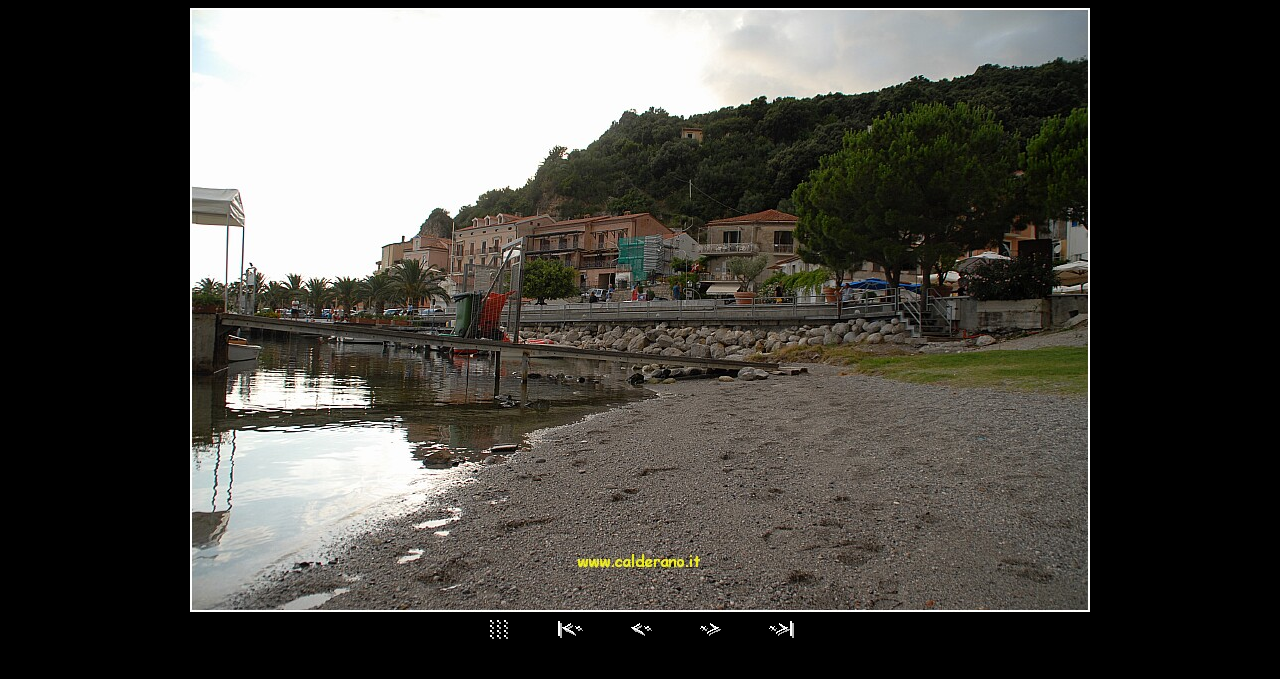

--- FILE ---
content_type: text/html
request_url: https://www.calderano.it/Foto/luglio2009/imagepages/image383.html
body_size: 802
content:
<!DOCTYPE html PUBLIC "-//W3C//DTD XHTML 1.0 Transitional//EN" "http://www.w3.org/TR/xhtml1/DTD/xhtml1-transitional.dtd">
<html>
<head>
<title>29 10 Luglio 2009 080 193815.JPG</title>
<meta http-equiv="Content-Type" content="text/html; charset=iso-8859-1" />
<meta name="generator" content="Arles Image Web Page Creator 8.0 beta 6" />
<meta http-equiv="imagetoolbar" content="no" />
<meta http-equiv=Page-Enter content=progid:DXImageTransform.Microsoft.Fade(duration=1,5,overlap=1) />
<link rel="stylesheet" type="text/css" href="image.css" />
<script type="text/javascript">
// Copyright 2001-2008 Digital Dutch (www.digitaldutch.com)

function PageLoaded() {

  imagepreload = new Image;
  imagepreload.src = "../images/29%2010%20Luglio%202009%20082%20193849.JPG";
}

window.onload=PageLoaded;
</script>

</head>

<body>
<!-- This page was generated with Arles Image Web Page Creator -->
<!-- For more information go to: www.digitaldutch.com          -->







<div align="center">
<a href="image384.html"><img src="../images/29%2010%20Luglio%202009%20080%20193815.JPG" alt="29 10 Luglio 2009 080 193815.JPG" title="29 10 Luglio 2009 080 193815.JPG" width="900" height="604" border="0" /></a>
</div>



<!-- BeginNavigationBottom -->
<table width="100%">
  <tr>
    <td align="center"><!-- BeginNavigationGroup -->
<table cellpadding="3" cellspacing="0" border="0">
  <tr>
    
    
    
    <!-- BeginNavigationElement --><td><a href="../index.html"><img src="../arlesimages/bob_white_index.gif" border="0" width="63" height="24" alt="Index page" title="Index page" /></a></td><!-- EndNavigationElement -->
    <!-- BeginNavigationElement --><td><a href="image1.html"><img src="../arlesimages/bob_white_first.gif" border="0" width="63" height="19" alt="First image" title="First image" /></a></td><!-- EndNavigationElement -->
    <!-- BeginNavigationElement --><td><a href="image382.html"><img src="../arlesimages/bob_white_previous.gif" border="0" width="63" height="19" alt="Previous image" title="Previous image" /></a></td><!-- EndNavigationElement -->
    <!-- BeginNavigationElement --><td><a href="image384.html"><img src="../arlesimages/bob_white_next.gif" border="0" width="63" height="19" alt="Next image" title="Next image" /></a></td><!-- EndNavigationElement -->
    <!-- BeginNavigationElement --><td><a href="image432.html"><img src="../arlesimages/bob_white_last.gif" border="0" width="63" height="19" alt="Last image" title="Last image" /></a></td><!-- EndNavigationElement -->
  </tr>
</table>
<!-- EndNavigationGroup -->


</td>
  </tr>
</table>
<!-- EndNavigationBottom -->



<p align="center"></p>


</body>
</html>

--- FILE ---
content_type: text/css
request_url: https://www.calderano.it/Foto/luglio2009/imagepages/image.css
body_size: 129
content:
body {
  background-color: #000000;
  color: #FFFFFF;
}

a:link {color: #FFFFFF;}

a:visited {color: #FFFFFF;}

a:active {color: #FFFFFF;}

.navigationtext {
  font-family: Verdana;
}

.navigationdisabledtext {
  font-family: Verdana;
  color: #CCCCCC;
}

.imagetitle {
  font-family: Verdana;
}